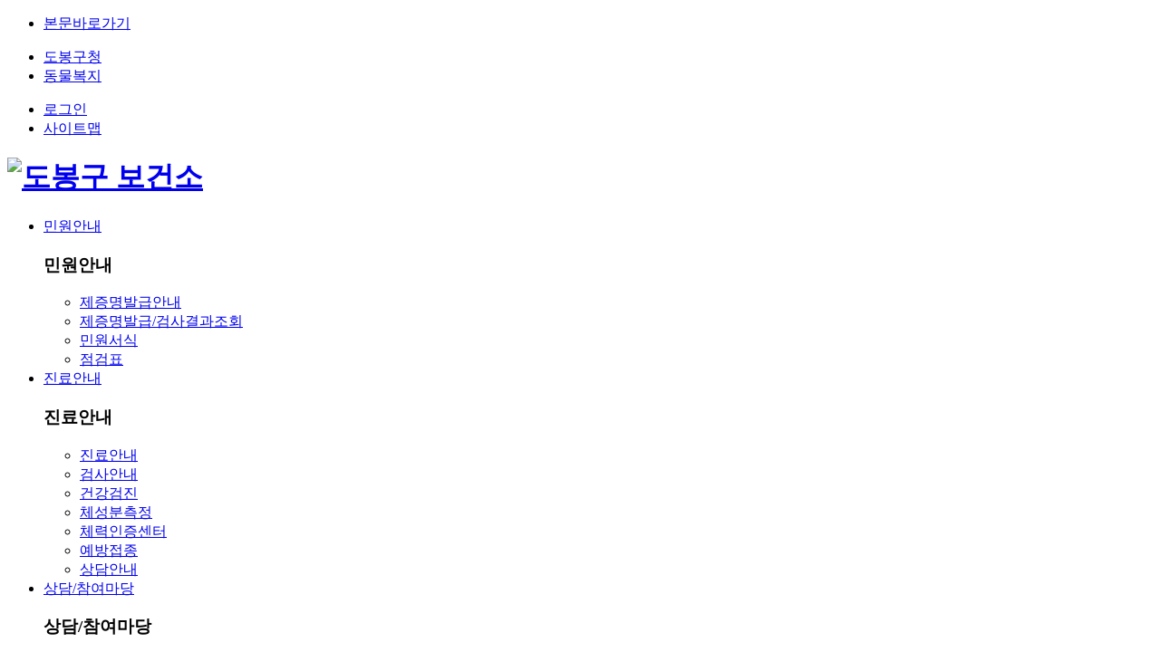

--- FILE ---
content_type: text/html; Charset=utf-8
request_url: https://health.dobong.go.kr/Contents.asp?code=10004908
body_size: 56253
content:

<!DOCTYPE html>
<html lang="ko">
<head>
<meta charset="UTF-8" />
<meta name="autocomplete" content="off" />
<meta name="viewport" content="user-scalable=yes, initial-scale=1.0, maximum-scale=2.0, minimum-scale=1.0, width=100%" />
<meta http-equiv="X-UA-Compatible" content="IE=edge" />
<link href="/common/css2023/base.css?v=1" type="text/css" rel="stylesheet" />
<link href="/common/css2023/common.css?v=1" type="text/css" rel="stylesheet" />
<link href="/common/css2023/layout.css?v=1" type="text/css" rel="stylesheet" />
<link href="/common/css2023/sub.css?v=250902" type="text/css" rel="stylesheet">
<link href="/common/css2023/mobile.css?v=2" type="text/css" rel="stylesheet">
<link href="/search/css/search_asp.css" type="text/css" rel="stylesheet">
<link href="/WDB_common/images/logo.ico" type="image/x-icon" rel="shortcut icon" />
<script type="text/javascript" src="https://ajax.googleapis.com/ajax/libs/jquery/1.12.4/jquery.min.js"></script>
<script type="text/javascript" src="/WDB_common/js/jquery-migrate-1.4.1.min.js"></script>
<script type="text/javascript" src="/common/js/respond.min.js" ></script>
<script type="text/javascript" src="/common/js/common_2023.js?v=1"></script>
<script src="/WDB_common/lib/function_new.js?v=1"></script>
<title>진료안내>검사안내>암표지자검사</title>
<script src="/WDB_common/js/docsConvCall.js"></script></head>
<body>
	<div id="accessibility">
		<ul>
			<li><a href="#s_contents">본문바로가기</a></li>
		</ul>
	</div>
    <header>
		<!-- 로그인 영역 S -->
        <div class="hd_top">
            <div class="wrap">
				<div class="wrap_left">
					<ul>		
						<li><a href="https://www.dobong.go.kr" target="_blank" title="새창열림">도봉구청</a></li>
						<li><a href="https://www.dobong.go.kr/subsite/animal/" target="_blank" title="새창열림">동물복지</a></li>
					</ul>
				</div>
				<div class="wrap_right">
				  <ul>	
                    <li><a href='/SSO2/auth.asp?rurl=%2FContents%2Easp%3Fcode%3D10004908'>로그인</a></li>

                    <!-- <li class="flex_ac">
                        <button type="button" class="button_global" onclick="toggleShowHide()"><span class="icon_global"><img src="/images/2023/main/global.png" alt="지구"></span>KO</button>
						<div class="global_lists">
							 <ul class="select_global global_menu">
								<li><a href="/english/index.asp" target="_blank" title="새창열림" >English</a></li>
								<li><a href="/chinese/index.asp" target="_blank" title="새창열림">中國語</a></li>
								<li><a href="/japanese/index.asp" target="_blank" title="새창열림">日本語</a></li>
							</ul>
						</div>
					</li> -->
                    <li><a href="/service/sitemap.asp">사이트맵</a></li>
				  </ul><!-- 로그인 로그아웃 ul-->
				</div>
            </div>
        </div>
		<script>
		//다국어 선택
		$(document).ready(function () {
			$('.button_global').click(function(){
				var global_h = $(this).next('.global_lists').children('.select_global').outerHeight();
				if($('.flex_ac').hasClass('on')){
					$('.flex_ac').removeClass('on');
					$('.global_lists').animate({'height':0},300);
					$('.select_global a').attr('tabindex','-1');
				}else{
					$('.flex_ac').addClass('on');
					$('.global_lists').animate({'height':global_h},300);
					$('.select_global a').attr('tabindex','0');
				}
			});

			$('.flex_ac').siblings('li').on('focusin', function(){
				$('.flex_ac').removeClass('on');
				$('.global_lists').animate({'height':0},300);
				$('.select_global a').attr('tabindex','-1');
			})

		});
		</script>

		<!--// 로그인 영역 E -->
		<!-- PC GNB S -->
        <div class="gnb_area wrap flex_sb">
            <h1 class="logo"><a href="/"><img src="/images/2023/main/logo.png" alt="도봉구 보건소"></a></h1>
            <nav class="gnb">
                <ul class="depth1">


                    <li>
						<a href="/Contents.asp?code=10004883" title="민원안내">민원안내</a>
						<div class="depth2_wrap">
							<div class="depth2_box">
								<h3 class="depth2_title">민원안내</h3>

	<ul class="depth2">
<li><a href="/Contents.asp?code=10004884" title="제증명발급안내">제증명발급안내</a></li>
<li><a href="/Contents.asp?code=10004885" title="제증명발급/검사결과조회">제증명발급/검사결과조회</a></li>
<li>
<a href="/Contents.asp?code=10004886" title="민원서식">민원서식</a></li>
<li>
<a href="/Contents.asp?code=10004889" title="점검표">점검표</a></li>
	</ul>
							</div>
						</div>
					</li>


                    <li class='on'>
						<a href="/Contents.asp?code=10004891" title="진료안내">진료안내</a>
						<div class="depth2_wrap">
							<div class="depth2_box">
								<h3 class="depth2_title">진료안내</h3>

	<ul class="depth2">
<li>
<a href="/Contents.asp?code=10004892" title="진료안내">진료안내</a></li>
<li class='on'>
<a href="/Contents.asp?code=10004899" title="검사안내">검사안내</a></li>
<li>
<a href="/Contents.asp?code=10004910" title="건강검진">건강검진</a></li>
<li><a href="/Contents.asp?code=10007458" title="체성분측정">체성분측정</a></li>
<li><a href="/Contents.asp?code=10010381" title="체력인증센터">체력인증센터</a></li>
<li>
<a href="/Contents.asp?code=10004916" title="예방접종">예방접종</a></li>
<li>
<a href="/Contents.asp?code=10004919" title="상담안내">상담안내</a></li>
	</ul>
							</div>
						</div>
					</li>


                    <li>
						<a href="/Contents.asp?code=10004924" title="상담/참여마당">상담/참여마당</a>
						<div class="depth2_wrap">
							<div class="depth2_box">
								<h3 class="depth2_title">상담/참여마당</h3>

	<ul class="depth2">
<li><a href="/Contents.asp?code=10004925" title="보건소에바란다">보건소에바란다</a></li>
<li><a href="/Contents.asp?code=10004926" title="건강상담">건강상담</a></li>
<li><a href="/Contents.asp?code=10004940" title="육아건강상담">육아건강상담</a></li>
<li>
<a href="/Contents.asp?code=10004942" title="자가진단">자가진단</a></li>
	</ul>
							</div>
						</div>
					</li>


                    <li>
						<a href="/Contents.asp?code=10004949" title="정보마당">정보마당</a>
						<div class="depth2_wrap">
							<div class="depth2_box">
								<h3 class="depth2_title">정보마당</h3>

	<ul class="depth2">
<li>
<a href="/Contents.asp?code=10005005" title="알려드립니다">알려드립니다</a></li>
<li>
<a href="/Contents.asp?code=10004950" title="의약업소현황">의약업소현황</a></li>
<li>
<a href="/Contents.asp?code=10004962" title="약 바로알기">약 바로알기</a></li>
<li>
<a href="/Contents.asp?code=10004959" title="산후조리현황">산후조리현황</a></li>
<li>
<a href="/Contents.asp?code=10004968" title="식품위생">식품위생</a></li>
<li>
<a href="/Contents.asp?code=10007459" title="공중위생">공중위생</a></li>
<li><a href="/Contents.asp?code=10008608" title="소독업소 현황">소독업소 현황</a></li>
<li>
<a href="/Contents.asp?code=10005826" title="축산물">축산물</a></li>
<li>
<a href="/Contents.asp?code=10004986" title="의약무관리">의약무관리</a></li>
<li><a href="/Contents.asp?code=10004990" title="모유수유정보">모유수유정보</a></li>
<li>
<a href="/Contents.asp?code=10004991" title="건강정보">건강정보</a></li>
<li><a href="/Contents.asp?code=10005008" title="건강소식">건강소식</a></li>
<li><a href="http://hi.nhis.or.kr/da/ggpda001/ggpda001_m01.do" target='_blank' title="건강검진기관 조회-새창열기">건강검진기관 조회</a></li>
<li><a href="/Contents.asp?code=10008511" title="사전연명의료의향서">사전연명의료의향서</a></li>
	</ul>
							</div>
						</div>
					</li>


                    <li>
						<a href="/Contents.asp?code=10005010" title="보건사업">보건사업</a>
						<div class="depth2_wrap">
							<div class="depth2_box">
								<h3 class="depth2_title">보건사업</h3>

	<ul class="depth2">
<li>
<a href="/Contents.asp?code=10008231" title="건강도시">건강도시</a></li>
<li>
<a href="/Contents.asp?code=10010152" title="비만·신체활동">비만·신체활동</a></li>
<li>
<a href="/Contents.asp?code=10010156" title="금연사업">금연사업</a></li>
<li>
<a href="/Contents.asp?code=10010160" title="영양사업">영양사업</a></li>
<li><a href="/Contents.asp?code=10010151" title="절주사업">절주사업</a></li>
<li><a href="/Contents.asp?code=10005081" title="대사증후군관리사업">대사증후군관리사업</a></li>
<li>
<a href="/Contents.asp?code=10010039" title="모바일헬스케어사업">모바일헬스케어사업</a></li>
<li>
<a href="/Contents.asp?code=10005024" title="감염병관리">감염병관리</a></li>
<li>
<a href="/Contents.asp?code=10005041" title="의료비지원">의료비지원</a></li>
<li>
<a href="/Contents.asp?code=10005046" title="구강보건">구강보건</a></li>
<li>
<a href="/Contents.asp?code=10005051" title="국가암관리">국가암관리</a></li>
<li>
<a href="/Contents.asp?code=10005052" title="건강검진">건강검진</a></li>
<li>
<a href="/Contents.asp?code=10005067" title="심뇌혈관질환관리">심뇌혈관질환관리</a></li>
<li>
<a href="/Contents.asp?code=10005071" title="재활간호">재활간호</a></li>
<li>
<a href="/Contents.asp?code=10005073" title="방문보건">방문보건</a></li>
<li>
<a href="/Contents.asp?code=10005061" title="모자보건">모자보건</a></li>
<li>
<a href="/Contents.asp?code=10005078" title="생명존중사업">생명존중사업</a></li>
<li><a href="/Contents.asp?code=10007566" title="서울형 입원 생활비 지원 사업">서울형 입원 생활비 지원 사업</a></li>
<li><a href="https://www.dobong.go.kr/subsite/animal/" target='_blank' title="동물복지-새창열기">동물복지</a></li>
<li>
<a href="/Contents.asp?code=10010084" title="마약류 익명검사">마약류 익명검사</a></li>
	</ul>
							</div>
						</div>
					</li>


                    <li>
						<a href="/Contents.asp?code=10005084" title="보건소소개">보건소소개</a>
						<div class="depth2_wrap">
							<div class="depth2_box">
								<h3 class="depth2_title">보건소소개</h3>

	<ul class="depth2">
<li><a href="/Contents.asp?code=10007029" title="보건소장 인사">보건소장 인사</a></li>
<li><a href="/Contents.asp?code=10005085" title="비전">비전</a></li>
<li><a href="/Contents.asp?code=10005086" title="연혁">연혁</a></li>
<li><a href="/Contents.asp?code=10005087" title="조직안내">조직안내</a></li>
<li><a href="/Contents.asp?code=10005088" title="부서별담당자/전화번호">부서별담당자/전화번호</a></li>
<li><a href="/Contents.asp?code=10005089" title="층별안내">층별안내</a></li>
<li><a href="/Contents.asp?code=10005090" title="오시는길">오시는길</a></li>
<li>
<a href="/Contents.asp?code=10005091" title="행정서비스헌장">행정서비스헌장</a></li>
<li><a href="/Contents.asp?code=10005094" title="지역보건의료계획">지역보건의료계획</a></li>
	</ul>
							</div>
						</div>
					</li>


                    <li>
						<a href="/Contents.asp?code=10005095" title="창동보건지소">창동보건지소</a>
						<div class="depth2_wrap">
							<div class="depth2_box">
								<h3 class="depth2_title">창동보건지소</h3>

	<ul class="depth2">
<li><a href="/Contents.asp?code=10005096" title="부서명/전화번호">부서명/전화번호</a></li>
<li><a href="/Contents.asp?code=10005097" title="층별안내">층별안내</a></li>
<li><a href="/Contents.asp?code=10005098" title="오시는길">오시는길</a></li>
<li>
<a href="/Contents.asp?code=10005099" title="보건지소 사업안내">보건지소 사업안내</a></li>
	</ul>
							</div>
						</div>
					</li>

					<li class="gnb_search gnb_search_pc">
						<button type="button" class="gnb_search" id="gnb_search_icon" onclick="toggleSearch()" alt="통합검색" title="통합검색"><img src="/images/2023/main/btn_search.png" id="searchIcon" title="통합검색" alt="통합검색"></button>
					</li>
                </ul>
			
				<button type="button" class="gnb_search gnb_search_mo" id="gnb_search_icon_mo" onclick="toggleSearch()" alt="통합검색" title="통합검색"><img src="/images/2023/main/btn_search.png" id="searchIcon_mo" title="통합검색" alt="통합검색"></button>
                <button type="button" class="btn_menu"><img src="/images/2023/main/menu.png" alt=" 메뉴"></button>
            </nav>
        </div>
		<!--// PC GNB E -->
        <!-- Mobile GNB S -->
        <div class="toggle_menu">
            <div class="clearfix toggle_x_wrap">
                <button class="toggle_x" type="button">
                    <img src="/images/2023/main/close-fill.png" alt="닫기">
                </button>
            </div>
            <div class="toggle_top">
                <ul>
					<li><a href="https://www.dobong.go.kr" target="_blank" title="새창열림">도봉구청</a></li>
					<li><a href="https://www.dobong.go.kr/subsite/animal/" target="_blank" title="새창열림">동물복지</a></li>
					<li><a href='/SSO2/auth.asp?rurl=%2FContents%2Easp%3Fcode%3D10004908'>로그인</a></li>
					<li><a href="/service/sitemap.asp">사이트맵</a></li>
                    <!-- <li class="flex_ac">
                        <button type="button" class="button_global" onclick="toggleShowHide()"><span class="icon_global"><img src="/images/2023/main/global.png" alt="지구"></span>KO</button>
                    						<div class="global_lists">
                    							 <ul class="select_global global_menu">
                    								<li><a href="/english/index.asp" target="_blank" title="새창열림" >English</a></li>
                    								<li><a href="/chinese/index.asp" target="_blank" title="새창열림">中國語</a></li>
                    								<li><a href="/japanese/index.asp" target="_blank" title="새창열림">日本語</a></li>
                    							</ul>
                    						</div>
                    </li> -->
                </ul>
            </div>
            <div class="toggle_menu_list">
                <ul class="depth1">

                    
					<li>
						<a href="javascript:;" title="민원안내">민원안내<span class="icon_arrow"></span></a>
	<ul class="depth2">
		<li><a href="/Contents.asp?code=10004884" title="제증명발급안내">제증명발급안내</a></li>
		<li><a href="/Contents.asp?code=10004885" title="제증명발급/검사결과조회">제증명발급/검사결과조회</a></li>
		<li><a href="javascript:;" title="민원서식">민원서식</a>
<ul class="depth3">
	<li><a href="/Contents.asp?code=10004887" title="인허가신고서식">인허가신고서식</a></li>
	<li><a href="/Contents.asp?code=10007457" title="기타민원서식">기타민원서식</a></li>
</ul></li>
		<li><a href="javascript:;" title="점검표">점검표</a>
<ul class="depth3">
	<li><a href="/Contents.asp?code=10004890" title="의약업소자율점검표">의약업소자율점검표</a></li>
	<li><a href="/include/f_download.asp?fname=m04_03_01.hwp&amp;filepath_o=/download/01_minwon/" target='_blank' title="예방접종업무 위탁의료기관 자율점검표-새창열기">예방접종업무 위탁의료기관 자율점검표</a></li>
	<li><a href="/Contents.asp?code=10010226" title="공중위생업소 자율점검표">공중위생업소 자율점검표</a></li>
</ul></li></ul>

                    </li>

                    
					<li class='on'>
						<a href="javascript:;" title="진료안내">진료안내<span class="icon_arrow"></span></a>
	<ul class="depth2">
		<li><a href="javascript:;" title="진료안내">진료안내</a>
<ul class="depth3">
	<li><a href="/Contents.asp?code=10004893" title="내과진료">내과진료</a></li>
	<li><a href="/Contents.asp?code=10004894" title="치과진료">치과진료</a></li>
	<li><a href="/Contents.asp?code=10004895" title="한방진료">한방진료</a></li>
	<li><a href="/Contents.asp?code=10004896" title="결핵진료">결핵진료</a></li>
	<li><a href="/Contents.asp?code=10004897" title="임산부진료">임산부진료</a></li>
	<li><a href="/Contents.asp?code=10004898" title="물리치료">물리치료</a></li>
</ul></li>
		<li class='on'><a href="javascript:;" title="검사안내">검사안내</a>
<ul class="depth3">
	<li><a href="/Contents.asp?code=10004900" title="A형간염검사">A형간염검사</a></li>
	<li><a href="/Contents.asp?code=10004901" title="B형간염검사">B형간염검사</a></li>
	<li><a href="/Contents.asp?code=10009831" title="C형간염검사">C형간염검사</a></li>
	<li><a href="/Contents.asp?code=10004902" title="AIDS검사">AIDS검사</a></li>
	<li><a href="/Contents.asp?code=10004903" title="성병검사">성병검사</a></li>
	<li><a href="/Contents.asp?code=10004904" title="결핵검사">결핵검사</a></li>
	<li><a href="/Contents.asp?code=10004905" title="골밀도검사">골밀도검사</a></li>
	<li><a href="/Contents.asp?code=10004906" title="선천성대사이상검사">선천성대사이상검사</a></li>
	<li><a href="/Contents.asp?code=10004907" title="임부검사">임부검사</a></li>
	<li class='on'><a href="/Contents.asp?code=10004908" title="암표지자검사">암표지자검사</a></li>
	<li><a href="/Contents.asp?code=10004909" title="갑상선검사">갑상선검사</a></li>
</ul></li>
		<li><a href="javascript:;" title="건강검진">건강검진</a>
<ul class="depth3">
	<li><a href="/Contents.asp?code=10004911" title="구민건강검진">구민건강검진</a></li>
	<li><a href="/Contents.asp?code=10004913" title="혼인전건강검진">혼인전건강검진</a></li>
</ul></li>
		<li><a href="/Contents.asp?code=10007458" title="체성분측정">체성분측정</a></li>
		<li><a href="/Contents.asp?code=10010381" title="체력인증센터">체력인증센터</a></li>
		<li><a href="javascript:;" title="예방접종">예방접종</a>
<ul class="depth3">
	<li><a href="/Contents.asp?code=10004917" title="어린이 국가예방접종">어린이 국가예방접종</a></li>
	<li><a href="/Contents.asp?code=10009843" title="어르신 폐렴구균 예방접종">어르신 폐렴구균 예방접종</a></li>
	<li><a href="/Contents.asp?code=10009844" title="사람유두종바이러스(HPV) 예방접종">사람유두종바이러스(HPV) 예방접종</a></li>
	<li><a href="/Contents.asp?code=10009845" title="유료예방접종">유료예방접종</a></li>
	<li><a href="/Contents.asp?code=10009846" title="예방접종 후 유의사항 및 금기">예방접종 후 유의사항 및 금기</a></li>
	<li><a href="/Contents.asp?code=10009847" title="예방접종증명서 발급 및 전산등록 안내">예방접종증명서 발급 및 전산등록 안내</a></li>
	<li><a href="/Contents.asp?code=10010276" title="어르신 대상포진 예방접종">어르신 대상포진 예방접종</a></li>
</ul></li>
		<li><a href="javascript:;" title="상담안내">상담안내</a>
<ul class="depth3">
	<li><a href="/Contents.asp?code=10004922" title="정신건강상담">정신건강상담</a></li>
	<li><a href="/Contents.asp?code=10004923" title="치매상담">치매상담</a></li>
	<li><a href="/Contents.asp?code=10005105" title="알콜문제상담">알콜문제상담</a></li>
</ul></li></ul>

                    </li>

                    
					<li>
						<a href="javascript:;" title="상담/참여마당">상담/참여마당<span class="icon_arrow"></span></a>
	<ul class="depth2">
		<li><a href="/Contents.asp?code=10004925" title="보건소에바란다">보건소에바란다</a></li>
		<li><a href="/Contents.asp?code=10004926" title="건강상담">건강상담</a></li>
		<li><a href="/Contents.asp?code=10004940" title="육아건강상담">육아건강상담</a></li>
		<li><a href="javascript:;" title="자가진단">자가진단</a>
<ul class="depth3">
	<li><a href="/Contents.asp?code=10004943" title="출산예정일">출산예정일</a></li>
	<li><a href="/Contents.asp?code=10004944" title="니코틴의존도">니코틴의존도</a></li>
	<li><a href="/Contents.asp?code=10004945" title="스트레스">스트레스</a></li>
	<li><a href="/Contents.asp?code=10004947" title="영양상태">영양상태</a></li>
	<li><a href="/Contents.asp?code=10004948" title="자가비만체크">자가비만체크</a></li>
	<li><a href="/Contents.asp?code=10008485" title="알코올 자가진단">알코올 자가진단</a></li>
</ul></li></ul>

                    </li>

                    
					<li>
						<a href="javascript:;" title="정보마당">정보마당<span class="icon_arrow"></span></a>
	<ul class="depth2">
		<li><a href="javascript:;" title="알려드립니다">알려드립니다</a>
<ul class="depth3">
	<li><a href="/Contents.asp?code=10005006" title="공지사항">공지사항</a></li>
	<li><a href="/Contents.asp?code=10007922" title="채용/공고">채용/공고</a></li>
	<li><a href="/Contents.asp?code=10008251" title="사진게시판">사진게시판</a></li>
	<li><a href="/Contents.asp?code=10005007" title="거짓청구 요양기관 명단공표">거짓청구 요양기관 명단공표</a></li>
</ul></li>
		<li><a href="javascript:;" title="의약업소현황">의약업소현황</a>
<ul class="depth3">
	<li><a href="/Contents.asp?code=10004951" title="관내의약업소">관내의약업소</a></li>
	<li><a href="/Contents.asp?code=10004958" title="야간/공휴일 의료기관">야간/공휴일 의료기관</a></li>
	<li><a href="/Contents.asp?code=10006357" title="야간/휴일 약국찾기">야간/휴일 약국찾기</a></li>
</ul></li>
		<li><a href="javascript:;" title="약 바로알기">약 바로알기</a>
<ul class="depth3">
	<li><a href="/Contents.asp?code=10004967" title="약바로알기정보방">약바로알기정보방</a></li>
	<li><a href="/Contents.asp?code=10004963" title="약물오남용 예방정보">약물오남용 예방정보</a></li>
	<li><a href="/Contents.asp?code=10010384" title="의약품 부작용 피해구제">의약품 부작용 피해구제</a></li>
</ul></li>
		<li><a href="javascript:;" title="산후조리현황">산후조리현황</a>
<ul class="depth3">
	<li><a href="/Contents.asp?code=10004960" title="산후조리원 현황">산후조리원 현황</a></li>
</ul></li>
		<li><a href="javascript:;" title="식품위생">식품위생</a>
<ul class="depth3">
	<li><a href="/Contents.asp?code=10004969" title="식품위생영업안내">식품위생영업안내</a></li>
	<li><a href="/Contents.asp?code=10004970" title="식품위생영업자 준수사항">식품위생영업자 준수사항</a></li>
	<li><a href="/Contents.asp?code=10004971" title="식품위생영업자 위생교육안내">식품위생영업자 위생교육안내</a></li>
	<li><a href="/Contents.asp?code=10004972" title="식품위생업 시설기준">식품위생업 시설기준</a></li>
	<li><a href="/Contents.asp?code=10004973" title="식품안심급식소">식품안심급식소</a></li>
	<li><a href="/Contents.asp?code=10004977" title="건강기능식품판매등 안내">건강기능식품판매등 안내</a></li>
	<li><a href="/Contents.asp?code=10004978" title="식중독관리 및 예방">식중독관리 및 예방</a></li>
	<li><a href="/Contents.asp?code=10004979" title="모범음식점 지정운영">모범음식점 지정운영</a></li>
	<li><a href="/Contents.asp?code=10004980" title="모범음식점 현황">모범음식점 현황</a></li>
	<li><a href="/Contents.asp?code=10004982" title="좋은식단 및 음식문화개선">좋은식단 및 음식문화개선</a></li>
	<li><a href="/Contents.asp?code=10004983" title="식품진흥기금 융자안내">식품진흥기금 융자안내</a></li>
	<li><a href="https://opendata.dobong.go.kr/dataset/datasetVw.asp?Code=81&vType=A&page=1&topcode=0&schTxt=%EC%8B%9D%ED%92%88&sortType=N&sCode=000000" target='_blank' title="식품위생업소 현황-새창열기">식품위생업소 현황</a></li>
	<li><a href="/Contents.asp?code=10008344" title="서울형 안심식당 지정 음식점">서울형 안심식당 지정 음식점</a></li>
	<li><a href="/Contents.asp?code=10010141" title="수산물 방사능 검사">수산물 방사능 검사</a></li>
	<li><a href="/Contents.asp?code=10010140" title="수산물 방사능 검사결과">수산물 방사능 검사결과</a></li>
</ul></li>
		<li><a href="javascript:;" title="공중위생">공중위생</a>
<ul class="depth3">
	<li><a href="/Contents.asp?code=10007461" title="공중위생영업 안내">공중위생영업 안내</a></li>
	<li><a href="/Contents.asp?code=10007462" title="공중위생영업자 준수사항">공중위생영업자 준수사항</a></li>
	<li><a href="/Contents.asp?code=10007463" title="공중위생영업 시설기준">공중위생영업 시설기준</a></li>
	<li><a href="/Contents.asp?code=10007464" title="공중위생영업자 위생교육안내">공중위생영업자 위생교육안내</a></li>
	<li><a href="/Contents.asp?code=10007460" title="공중위생업 안내">공중위생업 안내</a></li>
	<li><a href="https://opendata.dobong.go.kr/dataset/datasetLt.asp?schTxt=%EA%B3%B5%EC%A4%91%EC%9C%84%EC%83%9D%EC%97%85%EC%86%8C" target='_blank' title="공중위생업소 현황-새창열기">공중위생업소 현황</a></li>
</ul></li>
		<li><a href="/Contents.asp?code=10008608" title="소독업소 현황">소독업소 현황</a></li>
		<li><a href="javascript:;" title="축산물">축산물</a>
<ul class="depth3">
	<li><a href="/Contents.asp?code=10005827" title="축산위생업안내">축산위생업안내</a></li>
</ul></li>
		<li><a href="javascript:;" title="의약무관리">의약무관리</a>
<ul class="depth3">
	<li><a href="/Contents.asp?code=10004987" title="의료업무">의료업무</a></li>
	<li><a href="/Contents.asp?code=10004988" title="약무관련업무">약무관련업무</a></li>
	<li><a href="/Contents.asp?code=10004989" title="마약관련업무">마약관련업무</a></li>
</ul></li>
		<li><a href="/Contents.asp?code=10004990" title="모유수유정보">모유수유정보</a></li>
		<li><a href="javascript:;" title="건강정보">건강정보</a>
<ul class="depth3">
	<li><a href="/Contents.asp?code=10004992" title="영양정보">영양정보</a></li>
	<li><a href="/Contents.asp?code=10004996" title="건강증진정보">건강증진정보</a></li>
	<li><a href="/Contents.asp?code=10005000" title="감염병정보">감염병정보</a></li>
	<li><a href="/Contents.asp?code=10008254" title="아토피">아토피</a></li>
	<li><a href="/Contents.asp?code=10008255" title="천식">천식</a></li>
	<li><a href="/Contents.asp?code=10008256" title="알레르기 비염">알레르기 비염</a></li>
</ul></li>
		<li><a href="/Contents.asp?code=10005008" title="건강소식">건강소식</a></li>
		<li><a href="http://hi.nhis.or.kr/da/ggpda001/ggpda001_m01.do" target='_blank' title="건강검진기관 조회-새창열기">건강검진기관 조회</a></li>
		<li><a href="/Contents.asp?code=10008511" title="사전연명의료의향서">사전연명의료의향서</a></li></ul>

                    </li>

                    
					<li>
						<a href="javascript:;" title="보건사업">보건사업<span class="icon_arrow"></span></a>
	<ul class="depth2">
		<li><a href="javascript:;" title="건강도시">건강도시</a>
<ul class="depth3">
	<li><a href="/Contents.asp?code=10008232" title="건강도시 소개">건강도시 소개</a></li>
	<li><a href="/Contents.asp?code=10008237" title="건강도시 도봉">건강도시 도봉</a></li>
	<li><a href="/Contents.asp?code=10008244" title="건강도시 사업">건강도시 사업</a></li>
</ul></li>
		<li><a href="javascript:;" title="비만·신체활동">비만·신체활동</a>
<ul class="depth3">
	<li><a href="/Contents.asp?code=10010153" title="신체활동 프로그램">신체활동 프로그램</a></li>
	<li><a href="/Contents.asp?code=10010154" title="걷기환경조성">걷기환경조성</a></li>
	<li><a href="/Contents.asp?code=10010155" title="생애주기별 신체활동 동영상 ">생애주기별 신체활동 동영상 </a></li>
</ul></li>
		<li><a href="javascript:;" title="금연사업">금연사업</a>
<ul class="depth3">
	<li><a href="/Contents.asp?code=10010157" title="흡연예방교육">흡연예방교육</a></li>
	<li><a href="/Contents.asp?code=10010158" title="금연클리닉 운영">금연클리닉 운영</a></li>
	<li><a href="/Contents.asp?code=10010159" title="금연 환경조성">금연 환경조성</a></li>
</ul></li>
		<li><a href="javascript:;" title="영양사업">영양사업</a>
<ul class="depth3">
	<li><a href="/Contents.asp?code=10010161" title="지역사회 건전한 식습관 실천배움터 운영 사업">지역사회 건전한 식습관 실천배움터 운영 사업</a></li>
	<li><a href="/Contents.asp?code=10010162" title="건강과일바구니사업 「얘들아 과일먹자」">건강과일바구니사업 「얘들아 과일먹자」</a></li>
	<li><a href="/Contents.asp?code=10010290" title="취약계층 농식품 바우처 지원사업">취약계층 농식품 바우처 지원사업</a></li>
</ul></li>
		<li><a href="/Contents.asp?code=10010151" title="절주사업">절주사업</a></li>
		<li><a href="/Contents.asp?code=10005081" title="대사증후군관리사업">대사증후군관리사업</a></li>
		<li><a href="javascript:;" title="모바일헬스케어사업">모바일헬스케어사업</a>
<ul class="depth3">
	<li><a href="/Contents.asp?code=10010040" title="모바일 헬스케어 서비스">모바일 헬스케어 서비스</a></li>
</ul></li>
		<li><a href="javascript:;" title="감염병관리">감염병관리</a>
<ul class="depth3">
	<li><a href="/Contents.asp?code=10005025" title="급성감염병관리">급성감염병관리</a></li>
	<li><a href="/Contents.asp?code=10005034" title="만성감염병관리">만성감염병관리</a></li>
	<li><a href="/Contents.asp?code=10005039" title="에이즈예방관리">에이즈예방관리</a></li>
	<li><a href="/Contents.asp?code=10005040" title="방역소독">방역소독</a></li>
</ul></li>
		<li><a href="javascript:;" title="의료비지원">의료비지원</a>
<ul class="depth3">
	<li><a href="/Contents.asp?code=10005042" title=" 희귀질환자 의료비지원"> 희귀질환자 의료비지원</a></li>
	<li><a href="/Contents.asp?code=10005825" title="아토피·천식 환아 의료비 지원">아토피·천식 환아 의료비 지원</a></li>
</ul></li>
		<li><a href="javascript:;" title="구강보건">구강보건</a>
<ul class="depth3">
	<li><a href="/Contents.asp?code=10005050" title="장애인 무료 치과진료">장애인 무료 치과진료</a></li>
	<li><a href="/Contents.asp?code=10007881" title="아동 치과치료지원사업">아동 치과치료지원사업</a></li>
	<li><a href="/Contents.asp?code=10007883" title="학교 구강보건교육사업">학교 구강보건교육사업</a></li>
	<li><a href="/Contents.asp?code=10007884" title="어린이 불소도포사업">어린이 불소도포사업</a></li>
</ul></li>
		<li><a href="javascript:;" title="국가암관리">국가암관리</a>
<ul class="depth3">
	<li><a href="/Contents.asp?code=10008515" title="국가암관리">국가암관리</a></li>
	<li><a href="/Contents.asp?code=10008516" title="암환자 의료비 지원사업">암환자 의료비 지원사업</a></li>
</ul></li>
		<li><a href="javascript:;" title="건강검진">건강검진</a>
<ul class="depth3">
	<li><a href="/Contents.asp?code=10005053" title="구민건강검진">구민건강검진</a></li>
</ul></li>
		<li><a href="javascript:;" title="심뇌혈관질환관리">심뇌혈관질환관리</a>
<ul class="depth3">
	<li><a href="/Contents.asp?code=10007826" title="심뇌혈관질환관리">심뇌혈관질환관리</a></li>
</ul></li>
		<li><a href="javascript:;" title="재활간호">재활간호</a>
<ul class="depth3">
	<li><a href="/Contents.asp?code=10005072" title="지역사회 중심 재활사업">지역사회 중심 재활사업</a></li>
</ul></li>
		<li><a href="javascript:;" title="방문보건">방문보건</a>
<ul class="depth3">
	<li><a href="/Contents.asp?code=10007828" title="방문건강관리">방문건강관리</a></li>
	<li><a href="/Contents.asp?code=10005075" title="방문진료">방문진료</a></li>
	<li><a href="/Contents.asp?code=10007829" title="재가암환자관리">재가암환자관리</a></li>
</ul></li>
		<li><a href="javascript:;" title="모자보건">모자보건</a>
<ul class="depth3">
	<li><a href="/Contents.asp?code=10005062" title="임산부건강관리">임산부건강관리</a></li>
	<li><a href="/Contents.asp?code=10005063" title="영유아건강관리">영유아건강관리</a></li>
	<li><a href="/Contents.asp?code=10005064" title="모자건강증진교실">모자건강증진교실</a></li>
	<li><a href="/Contents.asp?code=10007642" title="난임부부 시술비 지원">난임부부 시술비 지원</a></li>
	<li><a href="/Contents.asp?code=10005065" title="산모신생아건강관리 지원">산모신생아건강관리 지원</a></li>
	<li><a href="/Contents.asp?code=10005890" title="고위험 임산부 의료비 지원">고위험 임산부 의료비 지원</a></li>
	<li><a href="/Contents.asp?code=10007628" title="선천성 난청검사 및 보청기 지원">선천성 난청검사 및 보청기 지원</a></li>
	<li><a href="/Contents.asp?code=10007765" title="선천성 대사이상 검사 및 환아관리">선천성 대사이상 검사 및 환아관리</a></li>
	<li><a href="/Contents.asp?code=10006399" title="미숙아·선천성이상아 의료비 지원">미숙아·선천성이상아 의료비 지원</a></li>
	<li><a href="/Contents.asp?code=10005891" title="기저귀·조제분유 지원">기저귀·조제분유 지원</a></li>
	<li><a href="/Contents.asp?code=10007265" title="청소년 산모 임신·출산 의료비 지원">청소년 산모 임신·출산 의료비 지원</a></li>
	<li><a href="/Contents.asp?code=10008501" title="맘편한 임신">맘편한 임신</a></li>
</ul></li>
		<li><a href="javascript:;" title="생명존중사업">생명존중사업</a>
<ul class="depth3">
	<li><a href="/Contents.asp?code=10005079" title="자살예방">자살예방</a></li>
	<li><a href="/Contents.asp?code=10005080" title="정신보건">정신보건</a></li>
	<li><a href="/Contents.asp?code=10006057" title="마음건강검진 및 상담지원사업">마음건강검진 및 상담지원사업</a></li>
	<li><a href="/Contents.asp?code=10010185" title="전국민마음투자지원사업">전국민마음투자지원사업</a></li>
</ul></li>
		<li><a href="/Contents.asp?code=10007566" title="서울형 입원 생활비 지원 사업">서울형 입원 생활비 지원 사업</a></li>
		<li><a href="https://www.dobong.go.kr/subsite/animal/" target='_blank' title="동물복지-새창열기">동물복지</a></li>
		<li><a href="javascript:;" title="마약류 익명검사">마약류 익명검사</a>
<ul class="depth3">
	<li><a href="/Contents.asp?code=10010085" title="마약류 익명검사">마약류 익명검사</a></li>
</ul></li></ul>

                    </li>

                    
					<li>
						<a href="javascript:;" title="보건소소개">보건소소개<span class="icon_arrow"></span></a>
	<ul class="depth2">
		<li><a href="/Contents.asp?code=10007029" title="보건소장 인사">보건소장 인사</a></li>
		<li><a href="/Contents.asp?code=10005085" title="비전">비전</a></li>
		<li><a href="/Contents.asp?code=10005086" title="연혁">연혁</a></li>
		<li><a href="/Contents.asp?code=10005087" title="조직안내">조직안내</a></li>
		<li><a href="/Contents.asp?code=10005088" title="부서별담당자/전화번호">부서별담당자/전화번호</a></li>
		<li><a href="/Contents.asp?code=10005089" title="층별안내">층별안내</a></li>
		<li><a href="/Contents.asp?code=10005090" title="오시는길">오시는길</a></li>
		<li><a href="javascript:;" title="행정서비스헌장">행정서비스헌장</a>
<ul class="depth3">
	<li><a href="/Contents.asp?code=10005092" title="행정서비스헌장전문">행정서비스헌장전문</a></li>
	<li><a href="/Contents.asp?code=10005093" title="행정서비스헌장이행기준">행정서비스헌장이행기준</a></li>
</ul></li>
		<li><a href="/Contents.asp?code=10005094" title="지역보건의료계획">지역보건의료계획</a></li></ul>

                    </li>

                    
					<li>
						<a href="javascript:;" title="창동보건지소">창동보건지소<span class="icon_arrow"></span></a>
	<ul class="depth2">
		<li><a href="/Contents.asp?code=10005096" title="부서명/전화번호">부서명/전화번호</a></li>
		<li><a href="/Contents.asp?code=10005097" title="층별안내">층별안내</a></li>
		<li><a href="/Contents.asp?code=10005098" title="오시는길">오시는길</a></li>
		<li><a href="javascript:;" title="보건지소 사업안내">보건지소 사업안내</a>
<ul class="depth3">
	<li><a href="/Contents.asp?code=10005100" title="만성질환예방및관리사업">만성질환예방및관리사업</a></li>
	<li><a href="/Contents.asp?code=10010379" title="어르신 장수누리터 사업">어르신 장수누리터 사업</a></li>
	<li><a href="/Contents.asp?code=10005101" title="재활보건사업">재활보건사업</a></li>
	<li><a href="/Contents.asp?code=10005102" title="한방보건사업">한방보건사업</a></li>
	<li><a href="/Contents.asp?code=10005104" title="영양플러스사업">영양플러스사업</a></li>
</ul></li></ul>

                    </li>

                </ul>
            </div>
        </div>
		<!--// Mobile GNB E -->
    </header>    <div id="container">
	
		<div class="s_top_vis bg02">
		<div class="search_subbg" id="targetElement">
			<div class="search_area">
				<form name="queryForm" action="/search/" method="post" onsubmit="return topTongHapSearch(this);" id="AKCFrm">
					<input type="hidden" name="page" value="">
					<input type="hidden" name="category" value="TOTAL">
						<div class="search_box">
							<label for="AKCKwd" class="blind">검색입력란</label>
							<input type="text" class="searchText" name="kwd" id="AKCKwd" title="검색입력란" value="" placeholder="검색어를 입력하세요">
							<input type="image" class="btn_search" src="/images/2023/main/btn_search.png" alt="검색하기 버튼" title="검색하기 버튼">
						</div>
				</form>
			</div>
		</div>
<script>
// 돋보기 버튼 시 검색창, 모바일 검색창 버튼변경
function toggleSearch() {
	var baseImgUrl = "/images/2023/main/";

	if ($("#gnb_search_icon").hasClass("active")) {
		$("#gnb_search_icon, #gnb_search_icon_mo").removeClass("active");
		$("#targetElement").addClass("hidden");
		$("#searchIcon, #searchIcon_mo").attr({src: baseImgUrl+"btn_search.png", title: "통합검색", alt: "통합검색" });

	} else {
		$("#gnb_search_icon, #gnb_search_icon_mo").addClass("active");
		$("#targetElement").removeClass("hidden");
		$("#searchIcon, #searchIcon_mo").attr({src: baseImgUrl+"btn_close_0205.png", title: "검색창닫기", alt: "검색창닫기" });
	}

	if($("#targetElement").css("display") == "none"){
		$("#targetElement").show();
	} else {
		$("#targetElement").hide();
	}
}

function topTongHapSearch(frm) {
	if(frm.kwd.value=="") { alert("검색어를 입력해 주세요."); frm.kwd.focus(); return false; }
	frm.page.value = 0; //페이지 이동후 재 검색 시에 다시 첫번째 페이지로 가기 위함.
	return true;
}		
</script>
			<div class="wrap">
				<h2>진료안내</h2>
			</div>
		</div>
		<div class="s_con_wrap">
			<div class="s_con_left">
				<h2><span>진료안내</span></h2>
				<ul class="depth1">
	<li>
		<a href="/Contents.asp?code=10004892" title="진료안내"><span>진료안내</span></a>
		<ul class="depth2">
			<li><a href="/Contents.asp?code=10004893" title="내과진료">내과진료</a></li>
			<li><a href="/Contents.asp?code=10004894" title="치과진료">치과진료</a></li>
			<li><a href="/Contents.asp?code=10004895" title="한방진료">한방진료</a></li>
			<li><a href="/Contents.asp?code=10004896" title="결핵진료">결핵진료</a></li>
			<li><a href="/Contents.asp?code=10004897" title="임산부진료">임산부진료</a></li>
			<li><a href="/Contents.asp?code=10004898" title="물리치료">물리치료</a></li>
		</ul></li>
	<li class='on'>
		<a href="/Contents.asp?code=10004899" title="검사안내" class='on'><span>검사안내</span></a>
		<ul class="depth2">
			<li><a href="/Contents.asp?code=10004900" title="A형간염검사">A형간염검사</a></li>
			<li><a href="/Contents.asp?code=10004901" title="B형간염검사">B형간염검사</a></li>
			<li><a href="/Contents.asp?code=10009831" title="C형간염검사">C형간염검사</a></li>
			<li><a href="/Contents.asp?code=10004902" title="AIDS검사">AIDS검사</a></li>
			<li><a href="/Contents.asp?code=10004903" title="성병검사">성병검사</a></li>
			<li><a href="/Contents.asp?code=10004904" title="결핵검사">결핵검사</a></li>
			<li><a href="/Contents.asp?code=10004905" title="골밀도검사">골밀도검사</a></li>
			<li><a href="/Contents.asp?code=10004906" title="선천성대사이상검사">선천성대사이상검사</a></li>
			<li><a href="/Contents.asp?code=10004907" title="임부검사">임부검사</a></li>
			<li class='on'><a href="/Contents.asp?code=10004908" title="암표지자검사">암표지자검사</a></li>
			<li><a href="/Contents.asp?code=10004909" title="갑상선검사">갑상선검사</a></li>
		</ul></li>
	<li>
		<a href="/Contents.asp?code=10004910" title="건강검진"><span>건강검진</span></a>
		<ul class="depth2">
			<li><a href="/Contents.asp?code=10004911" title="구민건강검진">구민건강검진</a></li>
			<li><a href="/Contents.asp?code=10004913" title="혼인전건강검진">혼인전건강검진</a></li>
		</ul></li>
	<li><a href="/Contents.asp?code=10007458" title="체성분측정"><span>체성분측정</span></a></li>
	<li><a href="/Contents.asp?code=10010381" title="체력인증센터"><span>체력인증센터</span></a></li>
	<li>
		<a href="/Contents.asp?code=10004916" title="예방접종"><span>예방접종</span></a>
		<ul class="depth2">
			<li><a href="/Contents.asp?code=10004917" title="어린이 국가예방접종">어린이 국가예방접종</a></li>
			<li><a href="/Contents.asp?code=10009843" title="어르신 폐렴구균 예방접종">어르신 폐렴구균 예방접종</a></li>
			<li><a href="/Contents.asp?code=10009844" title="사람유두종바이러스(HPV) 예방접종">사람유두종바이러스(HPV) 예방접종</a></li>
			<li><a href="/Contents.asp?code=10009845" title="유료예방접종">유료예방접종</a></li>
			<li><a href="/Contents.asp?code=10009846" title="예방접종 후 유의사항 및 금기">예방접종 후 유의사항 및 금기</a></li>
			<li><a href="/Contents.asp?code=10009847" title="예방접종증명서 발급 및 전산등록 안내">예방접종증명서 발급 및 전산등록 안내</a></li>
			<li><a href="/Contents.asp?code=10010276" title="어르신 대상포진 예방접종">어르신 대상포진 예방접종</a></li>
		</ul></li>
	<li>
		<a href="/Contents.asp?code=10004919" title="상담안내"><span>상담안내</span></a>
		<ul class="depth2">
			<li><a href="/Contents.asp?code=10004922" title="정신건강상담">정신건강상담</a></li>
			<li><a href="/Contents.asp?code=10004923" title="치매상담">치매상담</a></li>
			<li><a href="/Contents.asp?code=10005105" title="알콜문제상담">알콜문제상담</a></li>
		</ul></li>
				</ul>
			</div>	
			<div id="s_contents" class="s_con_right">
				<div class="s_con_tit">
					<h3>암표지자검사</h3>
					<p class="s_con_navi"><a href="/">홈</a> &gt; <a href="/Contents.asp?code=10004891">진료안내</a>  &gt; <a href="/Contents.asp?code=10004899">검사안내</a>  &gt; <a href="/Contents.asp?code=10004908">암표지자검사</a></p>
					<a href="#" class="printer"><span class="blind">인쇄하기</span></a>
				</div>

				<div id="mainCont">

	<div class="part" id="SWGWHW_A1_00017">
<div class="SWGWHW_A1_00017">
	<div class="bul">
		<h3 class="bul1">검사대상</h3>
		<ul class="bul2">
			<li>희망하시는 분</li>
		</ul>

		<h3 class="bul1 mt40">검사항목</h3>
		<ul class="bul2">
			<li>남 : 간암, 대장암, 췌장암, 전립선암</li>
			<li>여 : 간암, 대장암, 췌장암, 난소암</li>
		</ul>
		<h3 class="bul1 mt40">검사절차</h3>
		<ul class="bul2">
			<li>민원실(3층) 접수 및 수납 → 채혈실(3층)</li>
		</ul>

		<h3 class="bul1 mt40">검사결과</h3>
		<ul class="bul2">
			<li>5일 후 방문확인 또는 우편발송(공휴일 제외)</li>
		</ul>

		<h3 class="bul1 mt40">검사비용</h3>
		<ul class="bul2">
			<li>22,000원</li>
			<li>50%감액대상자 : 65세이상, 등록장애인, 의료급여수급권자, 국가유공자, 5.18민주유공자</li>
		</ul>

		<h3 class="bul1 mt40">주의사항</h3>
		<ul class="bul2">
			<li>혈액으로 주요 암(종양)을 조기에 진단하기 위한 추정검사이며, 확진검사가 아니므로 최종 진단은 전문병원의 조직검사 등을 통해서 확인검사를 받아야만 합니다.</li>
		</ul>

		<h3 class="bul1 mt40">문의</h3>
		<ul class="bul2">
			<li>보건소 4층 건강검진실(☎ 02-2091-4666)</li>
		</ul>
	</div>
</div>

	</div>

				</div><!-- //mainCont -->

<div id="surveyArea">
	<div id="survey">

		<div class="qrCodeNone"></div>

		<div class="dataPerson2">
			<h3>자료담당부서</h3>
			<ul>
				<li><em>자료담당부서</em> <p>의약과&nbsp;</p></li>
				<li><em>TEL</em> <p>02-2091-4662</p></li>
				<li><em>최종수정일<!-- E-mail --></em> <p>2025-10-16</p></li>
			</ul>
		</div>
		<!-- dataPerson E -->

		<div class="satisfactionSurvey2">
		
			<h3><img src="/images/common_2018/tx_satisfactionSurvey_2018.png" alt="홈페이지 정보가 도움이 되셨습니까?"></h3>
			<div class="surForm">
				<form name="ContentsEvaluationForm"  id="ContentsEvaluationForm" action="/WDB_common/include/ContentsEvaluationProc.asp" method="post" onsubmit="return ContentsEvaluationFormChk()">
				<input type="hidden" name="strCONTENTS_CODE" value="SWGWHW_A1_00017" />
					<span class="bg1"><input type="radio" name="VALUATION_GRADE" id="VALUATION_GRADE5" title="아주만족" value="1"><label for="VALUATION_GRADE5">아주만족</label></span>
					<span class="bg2"><input type="radio" name="VALUATION_GRADE" id="VALUATION_GRADE4" title="만족" value="2"><label for="VALUATION_GRADE4">만족</label></span>
					<span class="bg3"><input type="radio" name="VALUATION_GRADE" id="VALUATION_GRADE3" title="보통" value="3"><label for="VALUATION_GRADE3">보통</label></span>
					<span class="bg4"><input type="radio" name="VALUATION_GRADE" id="VALUATION_GRADE2" title="미흡" value="4"><label for="VALUATION_GRADE2">미흡</label></span>
					<span class="bg5"><input type="radio" name="VALUATION_GRADE" id="VALUATION_GRADE1" title="아주미흡" value="5"><label for="VALUATION_GRADE1">아주미흡</label></span>
					
						<input type="submit" id="surveyBtn" value="평가하기" title="평가하기">
					
					<div class="text">페이지에 대한 의견을 남겨주세요 <a href="https://www.dobong.go.kr/bbs.asp?bcode=60" target="_top" title="의견남기기 바로가기">의견남기기 바로가기</a>
					</div>
				</form>
			</div>
			<script type="text/javascript">
			//<![CDATA[
			function ContentsEvaluationFormChk(){

				if (confirm("로그인을 하신 후 이용이 가능합니다. \n로그인 페이지로 이동하시겠습니까?")){
					location.href="/SSO2/auth.asp?rurl=%2FContents%2Easp%3Fcode%3D10004908";
				}
				return false;

				var obj = document.getElementById("ContentsEvaluationForm").VALUATION_GRADE;
				for(var i=0 ; i<obj.length ; i++){
					if(obj[i].checked == true){
						return true;
					}
				}
				alert("만족도를 선택해 주세요.");return false;
			}
			//]]>
			</script>
		
		</div>
	</div>
</div>
			</div>
		</div>
	</div>	


	<!--// 배너모음 E -->
    <footer>
        <div class="ft_top">
            <div class="wrap">
                <ul class="ft_top_list">
                    <li><a href="http://www.dobong.go.kr/WDB_common/include/KMKFKO_A1_00005.asp" target="_blank" title="새창으로열림">개인정보</a></li>
                    <li><a href="/Contents.asp?code=10005090">찾아오시는 길</a></li>
                    <li><a href="/service/charge_list.asp">직원전화번호</a></li>
                    <li><a href="/service/sitemap.asp">사이트맵</a></li>
                    <li><a href="/service/url.asp">관련사이트</a></li>
                    <li><a href="http://www.dobong.go.kr/WDB_common/include/KMKFKO_A1_00007.asp" target="_blank" title="새창으로열림">이메일주소무단수집거부</a></li>
                </ul>
                <div class="ft_select_wrap">
					<button type="button" class="ft_select" aria-expanded="false">도봉주요사이트</button>
					<div class="ft_select_list">
						<ul class="ft_select_box">
							<li><a href="https://www.dobong.go.kr/" target="_blank" title="새창으로열림">도봉구청</a></li>
							<li><a href="http://www.council-dobong.seoul.kr/" target="_blank" title="새창으로열림">도봉구의회</a></li>
							<li><a href="http://www.dobong.or.kr/" target="_blank" title="새창으로열림">도봉문화원</a></li>
							<li><a href="https://www.dobong.go.kr/dong/?code=10009788" target="_blank" title="새창으로열림">도봉1동 주민센터</a></li>
							<li><a href="https://www.dobong.go.kr/dong/?code=10009802" target="_blank" title="새창으로열림">도봉2동 주민센터</a></li>
							<li><a href="https://www.dobong.go.kr/dong/?code=10009676" target="_blank" title="새창으로열림">방학1동 주민센터</a></li>
							<li><a href="https://www.dobong.go.kr/dong/?code=10009690" target="_blank" title="새창으로열림">방학2동 주민센터</a></li>
							<li><a href="https://www.dobong.go.kr/dong/?code=10009704" target="_blank" title="새창으로열림">방학3동 주민센터</a></li>
							<li><a href="https://www.dobong.go.kr/dong/?code=10009620" target="_blank" title="새창으로열림">쌍문1동 주민센터</a></li>
							<li><a href="https://www.dobong.go.kr/dong/?code=10009634" target="_blank" title="새창으로열림">쌍문2동 주민센터</a></li>
							<li><a href="https://www.dobong.go.kr/dong/?code=10009648" target="_blank" title="새창으로열림">쌍문3동 주민센터</a></li>
							<li><a href="https://www.dobong.go.kr/dong/?code=10009662" target="_blank" title="새창으로열림">쌍문4동 주민센터</a></li>
							<li><a href="https://www.dobong.go.kr/dong/?code=10009718" target="_blank" title="새창으로열림">창1동 주민센터</a></li>
							<li><a href="https://www.dobong.go.kr/dong/?code=10009732" target="_blank" title="새창으로열림">창2동 주민센터</a></li>
							<li><a href="https://www.dobong.go.kr/dong/?code=10009746" target="_blank" title="새창으로열림">창3동 주민센터</a></li>
							<li><a href="https://www.dobong.go.kr/dong/?code=10009760" target="_blank" title="새창으로열림">창4동 주민센터</a></li>
							<li><a href="https://www.dobong.go.kr/dong/?code=10009774" target="_blank" title="새창으로열림">창5동 주민센터</a></li>
						</ul>
					</div>
                </div>
            </div>
        </div>
        <div class="ft_b">
            <div class="wrap">
                <div class="ft_logo">
                    <a href="/"><img src="/images/2023/main/foot_logo.png" alt="도봉구"></a>
                    <a href="http://www.wa.or.kr/board/list.asp?BoardID=0006" target="_blank" title="새창 열림" class="f_accessibility"><img src="/images/2025/main/img_wamark.png" alt="WA 웹접근성 인증마크" style="width:100px;"></a>
                </div>
                <div class="ft_txt">
                    <p>
                        (01395) 서울특별시 도봉구 방학로3길 117(쌍문동) <span><br class=" ft_br"> </span> TEL
                        <a href="tel:02-2091-4600">02-2091-4600</a>(120다산콜센터로 연결)
                        FAX
                        02-2091-6361
                        <br>
                        COPYRIGHT(C) 2023 DOBONG-GU HEALTH CENTER ALL RIGHTS RESERVED.
                    </p>
                </div>
            </div>
        </div>
    </footer>
    <div class="overlay"></div>
	<iframe id="AttachFileDelFrame" name="AttachFileDelFrame" src="https://ssl.dobong.go.kr:447" title="백오피스처리" style="display:none;width:0px;height:0px;border:0px solid red;"></iframe>
</body>
<script>
$(document).on("keyup blur", ".numberOnly", function() {
	$(this).val( $(this).val().replace(/[^0-9]/gi,"") );
});

$(document).on("keyup blur", ".date", function() {
	$(this).val( $(this).val().replace(/[^0-9-]/gi,"") );
});

$(document).on("keyup blur", ".numberOnly2", function() {
	$(this).val( $(this).val().replace(/[^0-9.,]/gi,"") );
});

$(document).ready(function(){
	$(".selectGoLang").on("click", function() {
		if($("#langhealth").val()) window.open($("#langhealth").val(), 'newWindow');
	});

	$(".selectGoSite").on("click", function() {
		if($("#fgositeurl").val()) window.open($("#fgositeurl").val(), 'newWindow');
	});
});


// 통합게시판 글 삭제
function ajaxboardListDelete(bcode, pcode) {
	try {
		if (confirm("해당 글 삭제하시겠습니까?")) {
			$.ajax({
				async:false,
				data:{
					bcode : bcode,
					pcode : pcode
				},
				dataType:"html",
				type:"post",
				url:"/WDB_BBS/subsite_proc/ajaxDeleteProc.asp",
				success:function(data){
					if (data != "1") alert(data);
					else location.replace("./bbs.asp?code=10004908");
	//				location.reload();
				},
				error:function(request, status, error){
					alert("Error Code : " + request.status + "\nStatus : " + request.responseText);
				}
			});
		}

	} catch(e) {
		alert(e.message);
	}
}


//주요사이트
$(document).ready(function () {
	
	$('.ft_select_box a').attr('tabindex','-1');
	$('.ft_select_box').hide();
	$('.ft_select').click(function(){
		//var select_h = $(this).next('.ft_select_list').children('.ft_select_box').outerHeight();
		
		if($(this).hasClass('on')){
			$(this).removeClass('on');
			$(this).attr('aria-expanded','false');
			$('.ft_select_list').animate({'height':0},300);
			$('.ft_select_box a').attr('tabindex','-1');
			$('.ft_select_box').hide();
		}else{
			$(this).addClass('on');
			$(this).attr('aria-expanded','true');
			$('.ft_select_list').animate({'height':90+'px'},300);
			$('.ft_select_box a').attr('tabindex','0');
			$('.ft_select_box').show();
		}
	});

	$('.ft_select_box li:last a').on('focusout', function(){
		$('.ft_select').removeClass('on');
		$('.ft_select_list').animate({'height':0},300);
		$('.ft_select_box a').attr('tabindex','-1');
	})

});
</script>
</html>
